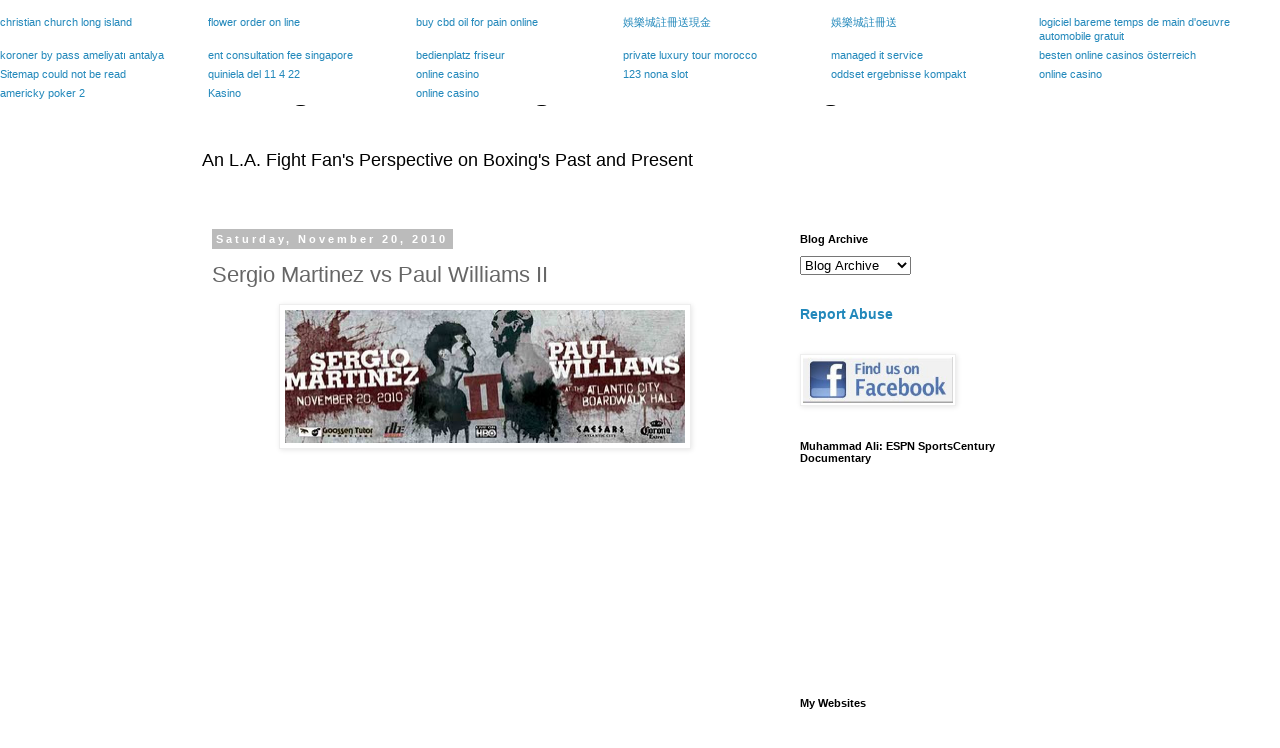

--- FILE ---
content_type: text/html; charset=UTF-8
request_url: http://boxing-ring.blogspot.com/2010/11/sergio-martinez-vs-paul-williams-ii.html
body_size: 16771
content:
<!DOCTYPE html>
<html class='v2' dir='ltr' lang='en'>
<head>
<link href='https://www.blogger.com/static/v1/widgets/335934321-css_bundle_v2.css' rel='stylesheet' type='text/css'/>
<meta content='width=1100' name='viewport'/>
<meta content='text/html; charset=UTF-8' http-equiv='Content-Type'/>
<meta content='blogger' name='generator'/>
<link href='http://boxing-ring.blogspot.com/favicon.ico' rel='icon' type='image/x-icon'/>
<link href='http://boxing-ring.blogspot.com/2010/11/sergio-martinez-vs-paul-williams-ii.html' rel='canonical'/>
<link rel="alternate" type="application/atom+xml" title="Thoughts on Boxing, Boxers and Fights - Atom" href="http://boxing-ring.blogspot.com/feeds/posts/default" />
<link rel="alternate" type="application/rss+xml" title="Thoughts on Boxing, Boxers and Fights - RSS" href="http://boxing-ring.blogspot.com/feeds/posts/default?alt=rss" />
<link rel="service.post" type="application/atom+xml" title="Thoughts on Boxing, Boxers and Fights - Atom" href="https://www.blogger.com/feeds/14120727/posts/default" />

<link rel="alternate" type="application/atom+xml" title="Thoughts on Boxing, Boxers and Fights - Atom" href="http://boxing-ring.blogspot.com/feeds/3679635334209729659/comments/default" />
<!--Can't find substitution for tag [blog.ieCssRetrofitLinks]-->
<link href='https://blogger.googleusercontent.com/img/b/R29vZ2xl/AVvXsEh-WNU0g7uVh23goKRQ8DR7K6fwVMnaix3dpliFUcfWZxzfOmSLjEv_J4iC1yuJtsJ4WiF-Iveqwf9QOrgGjGAQeyC7pjNuFFrizU18LIoEnG53E8fm-mbq4wx2jeiGE3eaEyuL/s400/Martinez-vs.-Williams-II.jpg' rel='image_src'/>
<meta content='http://boxing-ring.blogspot.com/2010/11/sergio-martinez-vs-paul-williams-ii.html' property='og:url'/>
<meta content='Sergio Martinez vs Paul Williams II' property='og:title'/>
<meta content='   By Randy De La O   Ed Hernandez and I were at the Home Depot Center in July of 2007, when Paul Williams took Antonio Margarito’s WBO titl...' property='og:description'/>
<meta content='https://blogger.googleusercontent.com/img/b/R29vZ2xl/AVvXsEh-WNU0g7uVh23goKRQ8DR7K6fwVMnaix3dpliFUcfWZxzfOmSLjEv_J4iC1yuJtsJ4WiF-Iveqwf9QOrgGjGAQeyC7pjNuFFrizU18LIoEnG53E8fm-mbq4wx2jeiGE3eaEyuL/w1200-h630-p-k-no-nu/Martinez-vs.-Williams-II.jpg' property='og:image'/>
<title>Thoughts on Boxing, Boxers and Fights: Sergio Martinez vs Paul Williams II</title>
<style id='page-skin-1' type='text/css'><!--
/*
-----------------------------------------------
Blogger Template Style
Name:     Simple
Designer: Blogger
URL:      www.blogger.com
----------------------------------------------- */
/* Content
----------------------------------------------- */
body {
font: normal normal 12px 'Trebuchet MS', Trebuchet, Verdana, sans-serif;
color: #666666;
background: #ffffff none repeat scroll top left;
padding: 0 0 0 0;
}
html body .region-inner {
min-width: 0;
max-width: 100%;
width: auto;
}
h2 {
font-size: 22px;
}
a:link {
text-decoration:none;
color: #2288bb;
}
a:visited {
text-decoration:none;
color: #888888;
}
a:hover {
text-decoration:underline;
color: #33aaff;
}
.body-fauxcolumn-outer .fauxcolumn-inner {
background: transparent none repeat scroll top left;
_background-image: none;
}
.body-fauxcolumn-outer .cap-top {
position: absolute;
z-index: 1;
height: 400px;
width: 100%;
}
.body-fauxcolumn-outer .cap-top .cap-left {
width: 100%;
background: transparent none repeat-x scroll top left;
_background-image: none;
}
.content-outer {
-moz-box-shadow: 0 0 0 rgba(0, 0, 0, .15);
-webkit-box-shadow: 0 0 0 rgba(0, 0, 0, .15);
-goog-ms-box-shadow: 0 0 0 #333333;
box-shadow: 0 0 0 rgba(0, 0, 0, .15);
margin-bottom: 1px;
}
.content-inner {
padding: 10px 40px;
}
.content-inner {
background-color: #ffffff;
}
/* Header
----------------------------------------------- */
.header-outer {
background: transparent none repeat-x scroll 0 -400px;
_background-image: none;
}
.Header h1 {
font: normal normal 40px 'Trebuchet MS',Trebuchet,Verdana,sans-serif;
color: #000000;
text-shadow: 0 0 0 rgba(0, 0, 0, .2);
}
.Header h1 a {
color: #000000;
}
.Header .description {
font-size: 18px;
color: #000000;
}
.header-inner .Header .titlewrapper {
padding: 22px 0;
}
.header-inner .Header .descriptionwrapper {
padding: 0 0;
}
/* Tabs
----------------------------------------------- */
.tabs-inner .section:first-child {
border-top: 0 solid #dddddd;
}
.tabs-inner .section:first-child ul {
margin-top: -1px;
border-top: 1px solid #dddddd;
border-left: 1px solid #dddddd;
border-right: 1px solid #dddddd;
}
.tabs-inner .widget ul {
background: transparent none repeat-x scroll 0 -800px;
_background-image: none;
border-bottom: 1px solid #dddddd;
margin-top: 0;
margin-left: -30px;
margin-right: -30px;
}
.tabs-inner .widget li a {
display: inline-block;
padding: .6em 1em;
font: normal normal 12px 'Trebuchet MS', Trebuchet, Verdana, sans-serif;
color: #000000;
border-left: 1px solid #ffffff;
border-right: 1px solid #dddddd;
}
.tabs-inner .widget li:first-child a {
border-left: none;
}
.tabs-inner .widget li.selected a, .tabs-inner .widget li a:hover {
color: #000000;
background-color: #eeeeee;
text-decoration: none;
}
/* Columns
----------------------------------------------- */
.main-outer {
border-top: 0 solid transparent;
}
.fauxcolumn-left-outer .fauxcolumn-inner {
border-right: 1px solid transparent;
}
.fauxcolumn-right-outer .fauxcolumn-inner {
border-left: 1px solid transparent;
}
/* Headings
----------------------------------------------- */
div.widget > h2,
div.widget h2.title {
margin: 0 0 1em 0;
font: normal bold 11px 'Trebuchet MS',Trebuchet,Verdana,sans-serif;
color: #000000;
}
/* Widgets
----------------------------------------------- */
.widget .zippy {
color: #999999;
text-shadow: 2px 2px 1px rgba(0, 0, 0, .1);
}
.widget .popular-posts ul {
list-style: none;
}
/* Posts
----------------------------------------------- */
h2.date-header {
font: normal bold 11px Arial, Tahoma, Helvetica, FreeSans, sans-serif;
}
.date-header span {
background-color: #bbbbbb;
color: #ffffff;
padding: 0.4em;
letter-spacing: 3px;
margin: inherit;
}
.main-inner {
padding-top: 35px;
padding-bottom: 65px;
}
.main-inner .column-center-inner {
padding: 0 0;
}
.main-inner .column-center-inner .section {
margin: 0 1em;
}
.post {
margin: 0 0 45px 0;
}
h3.post-title, .comments h4 {
font: normal normal 22px 'Trebuchet MS',Trebuchet,Verdana,sans-serif;
margin: .75em 0 0;
}
.post-body {
font-size: 110%;
line-height: 1.4;
position: relative;
}
.post-body img, .post-body .tr-caption-container, .Profile img, .Image img,
.BlogList .item-thumbnail img {
padding: 2px;
background: #ffffff;
border: 1px solid #eeeeee;
-moz-box-shadow: 1px 1px 5px rgba(0, 0, 0, .1);
-webkit-box-shadow: 1px 1px 5px rgba(0, 0, 0, .1);
box-shadow: 1px 1px 5px rgba(0, 0, 0, .1);
}
.post-body img, .post-body .tr-caption-container {
padding: 5px;
}
.post-body .tr-caption-container {
color: #666666;
}
.post-body .tr-caption-container img {
padding: 0;
background: transparent;
border: none;
-moz-box-shadow: 0 0 0 rgba(0, 0, 0, .1);
-webkit-box-shadow: 0 0 0 rgba(0, 0, 0, .1);
box-shadow: 0 0 0 rgba(0, 0, 0, .1);
}
.post-header {
margin: 0 0 1.5em;
line-height: 1.6;
font-size: 90%;
}
.post-footer {
margin: 20px -2px 0;
padding: 5px 10px;
color: #666666;
background-color: #eeeeee;
border-bottom: 1px solid #eeeeee;
line-height: 1.6;
font-size: 90%;
}
#comments .comment-author {
padding-top: 1.5em;
border-top: 1px solid transparent;
background-position: 0 1.5em;
}
#comments .comment-author:first-child {
padding-top: 0;
border-top: none;
}
.avatar-image-container {
margin: .2em 0 0;
}
#comments .avatar-image-container img {
border: 1px solid #eeeeee;
}
/* Comments
----------------------------------------------- */
.comments .comments-content .icon.blog-author {
background-repeat: no-repeat;
background-image: url([data-uri]);
}
.comments .comments-content .loadmore a {
border-top: 1px solid #999999;
border-bottom: 1px solid #999999;
}
.comments .comment-thread.inline-thread {
background-color: #eeeeee;
}
.comments .continue {
border-top: 2px solid #999999;
}
/* Accents
---------------------------------------------- */
.section-columns td.columns-cell {
border-left: 1px solid transparent;
}
.blog-pager {
background: transparent url(https://resources.blogblog.com/blogblog/data/1kt/simple/paging_dot.png) repeat-x scroll top center;
}
.blog-pager-older-link, .home-link,
.blog-pager-newer-link {
background-color: #ffffff;
padding: 5px;
}
.footer-outer {
border-top: 1px dashed #bbbbbb;
}
/* Mobile
----------------------------------------------- */
body.mobile  {
background-size: auto;
}
.mobile .body-fauxcolumn-outer {
background: transparent none repeat scroll top left;
}
.mobile .body-fauxcolumn-outer .cap-top {
background-size: 100% auto;
}
.mobile .content-outer {
-webkit-box-shadow: 0 0 3px rgba(0, 0, 0, .15);
box-shadow: 0 0 3px rgba(0, 0, 0, .15);
}
.mobile .tabs-inner .widget ul {
margin-left: 0;
margin-right: 0;
}
.mobile .post {
margin: 0;
}
.mobile .main-inner .column-center-inner .section {
margin: 0;
}
.mobile .date-header span {
padding: 0.1em 10px;
margin: 0 -10px;
}
.mobile h3.post-title {
margin: 0;
}
.mobile .blog-pager {
background: transparent none no-repeat scroll top center;
}
.mobile .footer-outer {
border-top: none;
}
.mobile .main-inner, .mobile .footer-inner {
background-color: #ffffff;
}
.mobile-index-contents {
color: #666666;
}
.mobile-link-button {
background-color: #2288bb;
}
.mobile-link-button a:link, .mobile-link-button a:visited {
color: #ffffff;
}
.mobile .tabs-inner .section:first-child {
border-top: none;
}
.mobile .tabs-inner .PageList .widget-content {
background-color: #eeeeee;
color: #000000;
border-top: 1px solid #dddddd;
border-bottom: 1px solid #dddddd;
}
.mobile .tabs-inner .PageList .widget-content .pagelist-arrow {
border-left: 1px solid #dddddd;
}

--></style>
<style id='template-skin-1' type='text/css'><!--
body {
min-width: 960px;
}
.content-outer, .content-fauxcolumn-outer, .region-inner {
min-width: 960px;
max-width: 960px;
_width: 960px;
}
.main-inner .columns {
padding-left: 0;
padding-right: 310px;
}
.main-inner .fauxcolumn-center-outer {
left: 0;
right: 310px;
/* IE6 does not respect left and right together */
_width: expression(this.parentNode.offsetWidth -
parseInt("0") -
parseInt("310px") + 'px');
}
.main-inner .fauxcolumn-left-outer {
width: 0;
}
.main-inner .fauxcolumn-right-outer {
width: 310px;
}
.main-inner .column-left-outer {
width: 0;
right: 100%;
margin-left: -0;
}
.main-inner .column-right-outer {
width: 310px;
margin-right: -310px;
}
#layout {
min-width: 0;
}
#layout .content-outer {
min-width: 0;
width: 800px;
}
#layout .region-inner {
min-width: 0;
width: auto;
}
body#layout div.add_widget {
padding: 8px;
}
body#layout div.add_widget a {
margin-left: 32px;
}
--></style>
<link href='https://www.blogger.com/dyn-css/authorization.css?targetBlogID=14120727&amp;zx=07451490-63e0-46b7-abdc-4ae0ac9faf46' media='none' onload='if(media!=&#39;all&#39;)media=&#39;all&#39;' rel='stylesheet'/><noscript><link href='https://www.blogger.com/dyn-css/authorization.css?targetBlogID=14120727&amp;zx=07451490-63e0-46b7-abdc-4ae0ac9faf46' rel='stylesheet'/></noscript>
<meta name='google-adsense-platform-account' content='ca-host-pub-1556223355139109'/>
<meta name='google-adsense-platform-domain' content='blogspot.com'/>

</head>
<body class='loading variant-simplysimple'>
<div class='navbar section' id='navbar' name='Navbar'><div class='widget Navbar' data-version='1' id='Navbar1'><script type="text/javascript">
    function setAttributeOnload(object, attribute, val) {
      if(window.addEventListener) {
        window.addEventListener('load',
          function(){ object[attribute] = val; }, false);
      } else {
        window.attachEvent('onload', function(){ object[attribute] = val; });
      }
    }
  </script>
<div id="navbar-iframe-container"></div>
<script type="text/javascript" src="https://apis.google.com/js/platform.js"></script>
<script type="text/javascript">
      gapi.load("gapi.iframes:gapi.iframes.style.bubble", function() {
        if (gapi.iframes && gapi.iframes.getContext) {
          gapi.iframes.getContext().openChild({
              url: 'https://www.blogger.com/navbar/14120727?po\x3d3679635334209729659\x26origin\x3dhttp://boxing-ring.blogspot.com',
              where: document.getElementById("navbar-iframe-container"),
              id: "navbar-iframe"
          });
        }
      });
    </script><script type="text/javascript">
(function() {
var script = document.createElement('script');
script.type = 'text/javascript';
script.src = '//pagead2.googlesyndication.com/pagead/js/google_top_exp.js';
var head = document.getElementsByTagName('head')[0];
if (head) {
head.appendChild(script);
}})();
</script>
</div></div>
<div class='body-fauxcolumns'>
<div class='fauxcolumn-outer body-fauxcolumn-outer'>
<div class='cap-top'>
<div class='cap-left'></div>
<div class='cap-right'></div>
</div>
<div class='fauxborder-left'>
<div class='fauxborder-right'></div>
<div class='fauxcolumn-inner'>
</div>
</div>
<div class='cap-bottom'>
<div class='cap-left'></div>
<div class='cap-right'></div>
</div>
</div>
</div>
<div class='content'>
<div class='content-fauxcolumns'>
<div class='fauxcolumn-outer content-fauxcolumn-outer'>
<div class='cap-top'>
<div class='cap-left'></div>
<div class='cap-right'></div>
</div>
<div class='fauxborder-left'>
<div class='fauxborder-right'></div>
<div class='fauxcolumn-inner'>
</div>
</div>
<div class='cap-bottom'>
<div class='cap-left'></div>
<div class='cap-right'></div>
</div>
</div>
</div>
<div class='content-outer'>
<div class='content-cap-top cap-top'>
<div class='cap-left'></div>
<div class='cap-right'></div>
</div>
<div class='fauxborder-left content-fauxborder-left'>
<div class='fauxborder-right content-fauxborder-right'></div>
<div class='content-inner'>
<header>
<div class='header-outer'>
<div class='header-cap-top cap-top'>
<div class='cap-left'></div>
<div class='cap-right'></div>
</div>
<div class='fauxborder-left header-fauxborder-left'>
<div class='fauxborder-right header-fauxborder-right'></div>
<div class='region-inner header-inner'>
<div class='header section' id='header' name='Header'><div class='widget Header' data-version='1' id='Header1'>
<div id='header-inner'>
<div class='titlewrapper'>
<h1 class='title'>
<a href='http://boxing-ring.blogspot.com/'>
Thoughts on Boxing, Boxers and Fights
</a>
</h1>
</div>
<div class='descriptionwrapper'>
<p class='description'><span>An L.A. Fight Fan's Perspective on Boxing's Past and Present</span></p>
</div>
</div>
</div></div>
</div>
</div>
<div class='header-cap-bottom cap-bottom'>
<div class='cap-left'></div>
<div class='cap-right'></div>
</div>
</div>
</header>
<div class='tabs-outer'>
<div class='tabs-cap-top cap-top'>
<div class='cap-left'></div>
<div class='cap-right'></div>
</div>
<div class='fauxborder-left tabs-fauxborder-left'>
<div class='fauxborder-right tabs-fauxborder-right'></div>
<div class='region-inner tabs-inner'>
<div class='tabs no-items section' id='crosscol' name='Cross-Column'></div>
<div class='tabs no-items section' id='crosscol-overflow' name='Cross-Column 2'></div>
</div>
</div>
<div class='tabs-cap-bottom cap-bottom'>
<div class='cap-left'></div>
<div class='cap-right'></div>
</div>
</div>
<div class='main-outer'>
<div class='main-cap-top cap-top'>
<div class='cap-left'></div>
<div class='cap-right'></div>
</div>
<div class='fauxborder-left main-fauxborder-left'>
<div class='fauxborder-right main-fauxborder-right'></div>
<div class='region-inner main-inner'>
<div class='columns fauxcolumns'>
<div class='fauxcolumn-outer fauxcolumn-center-outer'>
<div class='cap-top'>
<div class='cap-left'></div>
<div class='cap-right'></div>
</div>
<div class='fauxborder-left'>
<div class='fauxborder-right'></div>
<div class='fauxcolumn-inner'>
</div>
</div>
<div class='cap-bottom'>
<div class='cap-left'></div>
<div class='cap-right'></div>
</div>
</div>
<div class='fauxcolumn-outer fauxcolumn-left-outer'>
<div class='cap-top'>
<div class='cap-left'></div>
<div class='cap-right'></div>
</div>
<div class='fauxborder-left'>
<div class='fauxborder-right'></div>
<div class='fauxcolumn-inner'>
</div>
</div>
<div class='cap-bottom'>
<div class='cap-left'></div>
<div class='cap-right'></div>
</div>
</div>
<div class='fauxcolumn-outer fauxcolumn-right-outer'>
<div class='cap-top'>
<div class='cap-left'></div>
<div class='cap-right'></div>
</div>
<div class='fauxborder-left'>
<div class='fauxborder-right'></div>
<div class='fauxcolumn-inner'>
</div>
</div>
<div class='cap-bottom'>
<div class='cap-left'></div>
<div class='cap-right'></div>
</div>
</div>
<!-- corrects IE6 width calculation -->
<div class='columns-inner'>
<div class='column-center-outer'>
<div class='column-center-inner'>
<div class='main section' id='main' name='Main'><div class='widget Blog' data-version='1' id='Blog1'>
<div class='blog-posts hfeed'>

          <div class="date-outer">
        
<h2 class='date-header'><span>Saturday, November 20, 2010</span></h2>

          <div class="date-posts">
        
<div class='post-outer'>
<div class='post hentry uncustomized-post-template' itemprop='blogPost' itemscope='itemscope' itemtype='http://schema.org/BlogPosting'>
<meta content='https://blogger.googleusercontent.com/img/b/R29vZ2xl/AVvXsEh-WNU0g7uVh23goKRQ8DR7K6fwVMnaix3dpliFUcfWZxzfOmSLjEv_J4iC1yuJtsJ4WiF-Iveqwf9QOrgGjGAQeyC7pjNuFFrizU18LIoEnG53E8fm-mbq4wx2jeiGE3eaEyuL/s400/Martinez-vs.-Williams-II.jpg' itemprop='image_url'/>
<meta content='14120727' itemprop='blogId'/>
<meta content='3679635334209729659' itemprop='postId'/>
<a name='3679635334209729659'></a>
<h3 class='post-title entry-title' itemprop='name'>
Sergio Martinez vs Paul Williams II
</h3>
<div class='post-header'>
<div class='post-header-line-1'></div>
</div>
<div class='post-body entry-content' id='post-body-3679635334209729659' itemprop='description articleBody'>
<div class="separator" style="clear: both; text-align: center;"><a href="https://blogger.googleusercontent.com/img/b/R29vZ2xl/AVvXsEh-WNU0g7uVh23goKRQ8DR7K6fwVMnaix3dpliFUcfWZxzfOmSLjEv_J4iC1yuJtsJ4WiF-Iveqwf9QOrgGjGAQeyC7pjNuFFrizU18LIoEnG53E8fm-mbq4wx2jeiGE3eaEyuL/s1600/Martinez-vs.-Williams-II.jpg" imageanchor="1" style="margin-left: 1em; margin-right: 1em;"><img border="0" height="133" src="https://blogger.googleusercontent.com/img/b/R29vZ2xl/AVvXsEh-WNU0g7uVh23goKRQ8DR7K6fwVMnaix3dpliFUcfWZxzfOmSLjEv_J4iC1yuJtsJ4WiF-Iveqwf9QOrgGjGAQeyC7pjNuFFrizU18LIoEnG53E8fm-mbq4wx2jeiGE3eaEyuL/s400/Martinez-vs.-Williams-II.jpg" width="400" /></a></div><br />
<object height="306" width="500"><param name="movie" value="http://www.youtube.com/v/-1AxHex2Ha0?fs=1&amp;hl=en_US&amp;color1=0x3a3a3a&amp;color2=0x999999"><param name="allowFullScreen" value="true"><param name="allowscriptaccess" value="always"><embed src="http://www.youtube.com/v/-1AxHex2Ha0?fs=1&amp;hl=en_US&amp;color1=0x3a3a3a&amp;color2=0x999999" type="application/x-shockwave-flash" allowscriptaccess="always" allowfullscreen="true" width="500" height="306"></embed></object><br />
<br />
<div class="separator" style="clear: both; text-align: center;"><a href="https://blogger.googleusercontent.com/img/b/R29vZ2xl/AVvXsEhuvOpDKH2X5HpGgpgMTV2b1qDiCuP3B_VaqReQUmsXaDEfFWkEY0JYAuEFDPFpdEy_t4l2sJePLhgbUYkMhfuwiB42VkZRNc87GSVOtURKbs4kscjDt-7yVjV3luQokp6NGZR4/s1600/paul-williams-sergio-martinez.jpg" imageanchor="1" style="clear: left; float: left; margin-bottom: 1em; margin-right: 1em;"><img border="0" height="142" src="https://blogger.googleusercontent.com/img/b/R29vZ2xl/AVvXsEhuvOpDKH2X5HpGgpgMTV2b1qDiCuP3B_VaqReQUmsXaDEfFWkEY0JYAuEFDPFpdEy_t4l2sJePLhgbUYkMhfuwiB42VkZRNc87GSVOtURKbs4kscjDt-7yVjV3luQokp6NGZR4/s200/paul-williams-sergio-martinez.jpg" width="200" /></a></div>By Randy De La O<br />
<br />
Ed Hernandez and I were at the Home Depot Center in July of 2007, when Paul Williams took Antonio Margarito&#8217;s WBO title  by 12 rounds unanimous decision. It was a close, hard fought battle  and despite the angry response from the crowd, Williams deserved the win. He&#8217;s the real deal and  I think it&#8217;s fair criticism when  most boxing writers and boxing fans say that both Floyd Mayweather Jr. and Manny Pacquiao want nothing to do with him, though  maybe a little more Mayweather than Pacquiao, especially after last Saturday&#8217;s shutout by Pacquiao over Margarito.<br />
<br />
In his very next fight, Williams lost his title to the once highly regarded Carlos Quintana, a fight he avenged with a first round  stoppage a few month later in the rematch. He has been on a six fight winning streak since the loss to Quintana. <br />
<br />
One of Williams &#8220;victims&#8221; was Sergio Martinez, and I use the term &#8220;victim&#8221; loosely , in fact if Martinez was a victim that night, it was of bad judging.  The fight at best could have been a draw but I thought Martinez edged out the fight and I&#8217;m not the only one. Still, it wasn&#8217;t a robbery , some fights just come down to opinions.<br />
<br />
Martinez, an athlete and former soccer player from Argentina, made the transition from soccer player to professional boxer without the benefit of ever having fought as an amateur.  Wasting no time after the loss to Williams, Martinez took on tough Kelly Pavlik for Pavlik&#8217;s WBC and WBO Middleweight titles. Pavlik&#8217;s only loss up to that fight was a twelve round loss to Bernard Hopkins. It was an exciting fight that Martinez won in spectacular fashion in twelve rounds.<br />
<br />
That brings us to tonight&#8217;s fight in Atlantic City, New Jersey. Williams has proven he can win a rematch and Martinez has shown himself to be a legitimate fighter with skill and speed.  Sometimes rematches turn out to be boring duds. Every once in a while though, we get a Gotti-Ward, Barrera-Morales or a Marquez-Vasquez. That&#8217;s my hope for tonight<br />
<br />
Williams, a tall and rangy fighter needs to use his height and jab to set up his punches. Show some patience before going on the inside. Martinez, an excellent counterpuncher,   has to keep in perpetual motion, not be a stationary target and find a way to get inside of Williams jab, which might not be quite as easy as the first fight. <br />
<br />
This fight is a toss up but maybe the mental edge goes to Martinez. He was a contender in the first fight, Now he&#8217;s a champion.  My father would tell me that a fighter really gains confidence once they win a title. They believe in themselves in a way they never did before, becoming a champion improves them. If that&#8217;s the case and Martinez is an improved fighter, Williams will have his hands full tonight. On top of that, Martinez feels he got screwed in the first fight. He wants revenge.<br />
<br />
The fight will be televised by HBO. As always, may the best man win.<br />
<br />
<br />
<div class="zemanta-related"><h6 class="zemanta-related-title" style="font-size: 1em; margin: 1em 0 0 0;">Related articles</h6><ul class="zemanta-article-ul"><li class="zemanta-article-ul-li"><a href="http://www.nypost.com/p/sports/more_sports/williams_martinez_ready_to_brawl_pkUzeif0UWtiVi54LMLE0L?CMP=OTC-rss&amp;FEEDNAME=">Williams, Martinez ready to brawl at Boardwalk Hall</a> (nypost.com)</li>
<li class="zemanta-article-ul-li"><a href="http://bleacherreport.com/articles/519985-sergio-martinez-vs-paul-williams-ii-may-differ-from-the-first-heres-why">Sergio Martinez vs. Paul Williams II May Differ From First Fight: Here's Why</a> (bleacherreport.com)</li>
</ul></div><div class="zemanta-pixie" style="height: 15px; margin-top: 10px;"><a class="zemanta-pixie-a" href="http://www.zemanta.com/" title="Enhanced by Zemanta"><img alt="Enhanced by Zemanta" class="zemanta-pixie-img" src="http://img.zemanta.com/zemified_e.png?x-id=b1c427b2-d5e1-4889-aef6-a73a39ba250f" style="border: none; float: right;" /></a></div>
<div style='clear: both;'></div>
</div>
<div class='post-footer'>
<div class='post-footer-line post-footer-line-1'>
<span class='post-author vcard'>
By
<span class='fn' itemprop='author' itemscope='itemscope' itemtype='http://schema.org/Person'>
<meta content='https://www.blogger.com/profile/06059016130929988777' itemprop='url'/>
<a class='g-profile' href='https://www.blogger.com/profile/06059016130929988777' rel='author' title='author profile'>
<span itemprop='name'>Randy De La O</span>
</a>
</span>
</span>
<span class='post-timestamp'>
at
<meta content='http://boxing-ring.blogspot.com/2010/11/sergio-martinez-vs-paul-williams-ii.html' itemprop='url'/>
<a class='timestamp-link' href='http://boxing-ring.blogspot.com/2010/11/sergio-martinez-vs-paul-williams-ii.html' rel='bookmark' title='permanent link'><abbr class='published' itemprop='datePublished' title='2010-11-20T09:47:00-08:00'>November 20, 2010</abbr></a>
</span>
<span class='post-comment-link'>
</span>
<span class='post-icons'>
<span class='item-action'>
<a href='https://www.blogger.com/email-post/14120727/3679635334209729659' title='Email Post'>
<img alt='' class='icon-action' height='13' src='https://resources.blogblog.com/img/icon18_email.gif' width='18'/>
</a>
</span>
<span class='item-control blog-admin pid-1821438422'>
<a href='https://www.blogger.com/post-edit.g?blogID=14120727&postID=3679635334209729659&from=pencil' title='Edit Post'>
<img alt='' class='icon-action' height='18' src='https://resources.blogblog.com/img/icon18_edit_allbkg.gif' width='18'/>
</a>
</span>
</span>
<div class='post-share-buttons goog-inline-block'>
<a class='goog-inline-block share-button sb-email' href='https://www.blogger.com/share-post.g?blogID=14120727&postID=3679635334209729659&target=email' target='_blank' title='Email This'><span class='share-button-link-text'>Email This</span></a><a class='goog-inline-block share-button sb-blog' href='https://www.blogger.com/share-post.g?blogID=14120727&postID=3679635334209729659&target=blog' onclick='window.open(this.href, "_blank", "height=270,width=475"); return false;' target='_blank' title='BlogThis!'><span class='share-button-link-text'>BlogThis!</span></a><a class='goog-inline-block share-button sb-twitter' href='https://www.blogger.com/share-post.g?blogID=14120727&postID=3679635334209729659&target=twitter' target='_blank' title='Share to X'><span class='share-button-link-text'>Share to X</span></a><a class='goog-inline-block share-button sb-facebook' href='https://www.blogger.com/share-post.g?blogID=14120727&postID=3679635334209729659&target=facebook' onclick='window.open(this.href, "_blank", "height=430,width=640"); return false;' target='_blank' title='Share to Facebook'><span class='share-button-link-text'>Share to Facebook</span></a><a class='goog-inline-block share-button sb-pinterest' href='https://www.blogger.com/share-post.g?blogID=14120727&postID=3679635334209729659&target=pinterest' target='_blank' title='Share to Pinterest'><span class='share-button-link-text'>Share to Pinterest</span></a>
</div>
</div>
<div class='post-footer-line post-footer-line-2'>
<span class='post-labels'>
Labels:
<a href='http://boxing-ring.blogspot.com/search/label/HBO' rel='tag'>HBO</a>,
<a href='http://boxing-ring.blogspot.com/search/label/Sergio%20Martinez%20vs%20Paul%20Williams' rel='tag'>Sergio Martinez vs Paul Williams</a>
</span>
</div>
<div class='post-footer-line post-footer-line-3'>
<span class='post-location'>
</span>
</div>
</div>
</div>
<div class='comments' id='comments'>
<a name='comments'></a>
<h4>2 comments:</h4>
<div id='Blog1_comments-block-wrapper'>
<dl class='avatar-comment-indent' id='comments-block'>
<dt class='comment-author ' id='c2340679651125718454'>
<a name='c2340679651125718454'></a>
<div class="avatar-image-container avatar-stock"><span dir="ltr"><img src="//resources.blogblog.com/img/blank.gif" width="35" height="35" alt="" title="Anonymous">

</span></div>
Anonymous
said...
</dt>
<dd class='comment-body' id='Blog1_cmt-2340679651125718454'>
<p>
Sergio Martinez battles Paul Williams on Saturday, November 20th on HBO in a sizzling rematch when WORLD CHAMPIONSHIP BOXING: SERGIO MARTINEZ VS. PAUL WILLIAMS II is presented live SATURDAY, NOV. 20 (10:00 p.m. ET/7:00 p.m. PT) from Boardwalk Hall in Atlantic City, exclusively on HBO.<br /><br /><a href="http://www.sportsbun.com/sergio-martinez-vs-paul-williams-ii-live-stream-online-boxing-november-20-2010/" rel="nofollow">http://www.sportsbun.com/sergio-martinez-vs-paul-williams-ii-live-stream-online-boxing-november-20-2010/</a>
</p>
</dd>
<dd class='comment-footer'>
<span class='comment-timestamp'>
<a href='http://boxing-ring.blogspot.com/2010/11/sergio-martinez-vs-paul-williams-ii.html?showComment=1290276669537#c2340679651125718454' title='comment permalink'>
10:11 AM
</a>
<span class='item-control blog-admin pid-6817619'>
<a class='comment-delete' href='https://www.blogger.com/comment/delete/14120727/2340679651125718454' title='Delete Comment'>
<img src='https://resources.blogblog.com/img/icon_delete13.gif'/>
</a>
</span>
</span>
</dd>
<dt class='comment-author ' id='c8419133413438894028'>
<a name='c8419133413438894028'></a>
<div class="avatar-image-container avatar-stock"><span dir="ltr"><a href="https://www.blogger.com/profile/13604045924080733571" target="" rel="nofollow" onclick="" class="avatar-hovercard" id="av-8419133413438894028-13604045924080733571"><img src="//www.blogger.com/img/blogger_logo_round_35.png" width="35" height="35" alt="" title="brian">

</a></span></div>
<a href='https://www.blogger.com/profile/13604045924080733571' rel='nofollow'>brian</a>
said...
</dt>
<dd class='comment-body' id='Blog1_cmt-8419133413438894028'>
<p>
I&#39;m seriously hoping that Paul Williams is okay...since Williams-Martinez I;Williams seemed to be eating &quot;those&quot; shots all night in their first fight -and I thought then,that he needed a trainer to work very seriously on his defense.
</p>
</dd>
<dd class='comment-footer'>
<span class='comment-timestamp'>
<a href='http://boxing-ring.blogspot.com/2010/11/sergio-martinez-vs-paul-williams-ii.html?showComment=1290314582844#c8419133413438894028' title='comment permalink'>
8:43 PM
</a>
<span class='item-control blog-admin pid-498153405'>
<a class='comment-delete' href='https://www.blogger.com/comment/delete/14120727/8419133413438894028' title='Delete Comment'>
<img src='https://resources.blogblog.com/img/icon_delete13.gif'/>
</a>
</span>
</span>
</dd>
</dl>
</div>
<p class='comment-footer'>
<a href='https://www.blogger.com/comment/fullpage/post/14120727/3679635334209729659' onclick=''>Post a Comment</a>
</p>
</div>
</div>

        </div></div>
      
</div>
<div class='blog-pager' id='blog-pager'>
<span id='blog-pager-newer-link'>
<a class='blog-pager-newer-link' href='http://boxing-ring.blogspot.com/2010/11/dont-doubt-trout-says-burke.html' id='Blog1_blog-pager-newer-link' title='Newer Post'>Newer Post</a>
</span>
<span id='blog-pager-older-link'>
<a class='blog-pager-older-link' href='http://boxing-ring.blogspot.com/2010/11/hbo-ring-life-sergio-martinez-and-paul.html' id='Blog1_blog-pager-older-link' title='Older Post'>Older Post</a>
</span>
<a class='home-link' href='http://boxing-ring.blogspot.com/'>Home</a>
</div>
<div class='clear'></div>
<div class='post-feeds'>
<div class='feed-links'>
Subscribe to:
<a class='feed-link' href='http://boxing-ring.blogspot.com/feeds/3679635334209729659/comments/default' target='_blank' type='application/atom+xml'>Post Comments (Atom)</a>
</div>
</div>
</div><div class='widget FeaturedPost' data-version='1' id='FeaturedPost1'>
<div class='post-summary'>
<h3><a href='http://boxing-ring.blogspot.com/2025/10/a-remembrance.html'>A Remembrance </a></h3>
<p>
By Randy De La O From the first (and best) Rocky 1976. Almost fifty years ago. If my memory serves me right, the filming took place in Janua...
</p>
<img class='image' src='https://blogger.googleusercontent.com/img/a/AVvXsEhxHUoR78X5KjhvZfKPAsFSVgzNK7uHzgmD9MpB7SZjQW0Eh8LvUEGYqYD1J_K5NFwxWNF7PxS8xr9ZYFIRw_dEI03VyMVfKSP4Yq-0WxN9uhqcqcGAha1OJaH9b3TnuzryEKTz76kDpD93x1wgfWm2GgNRO5hOrJzf4O_ONTZXSVt-ADMiIvbK'/>
</div>
<style type='text/css'>
    .image {
      width: 100%;
    }
  </style>
<div class='clear'></div>
</div><div class='widget PopularPosts' data-version='1' id='PopularPosts1'>
<div class='widget-content popular-posts'>
<ul>
<li>
<div class='item-content'>
<div class='item-thumbnail'>
<a href='http://boxing-ring.blogspot.com/2007/11/remembering-main-street-gym.html' target='_blank'>
<img alt='' border='0' src='https://blogger.googleusercontent.com/img/b/R29vZ2xl/AVvXsEhGw0AkAL9rKebqpLqCjZ57Di8-TIwH2gabz3rKw1OgzWsvMZGWbRx4qvcEDRLy0SbQCUwSvbl5vG5EudiZtQDgoVSirFrBx_lyrTd_k71cIJM96FoRDZGZpyZBROCcDRrSw__hYA/w72-h72-p-k-no-nu/theMainStreetGym.jpg'/>
</a>
</div>
<div class='item-title'><a href='http://boxing-ring.blogspot.com/2007/11/remembering-main-street-gym.html'>Remembering the Main Street Gym</a></div>
<div class='item-snippet'>By Randy De La O   My earliest memories of the old Main Street Gym in Los Angeles are of my father and I going there to watch the fighters w...</div>
</div>
<div style='clear: both;'></div>
</li>
<li>
<div class='item-content'>
<div class='item-thumbnail'>
<a href='http://boxing-ring.blogspot.com/2017/05/blog-post.html' target='_blank'>
<img alt='' border='0' src='https://blogger.googleusercontent.com/img/b/R29vZ2xl/AVvXsEiHct4YXiKNQatdMGnlzMsqnaIzBwjjwfOx0lBn7nhcFY_dEVU3UtrLWhRinbjrW7W7JwACVcY_Fm3DzMaimMHuk6eVGNI_-ivF5sMIRxj7UW-NWAk3_sZPjypjg0MX85OSBdev/w72-h72-p-k-no-nu/18275165_896389953837403_7624507619236909523_n.jpg'/>
</a>
</div>
<div class='item-title'><a href='http://boxing-ring.blogspot.com/2017/05/blog-post.html'>Canelo vs Golovkin September 16, 2017</a></div>
<div class='item-snippet'>
</div>
</div>
<div style='clear: both;'></div>
</li>
<li>
<div class='item-content'>
<div class='item-thumbnail'>
<a href='http://boxing-ring.blogspot.com/2010/03/gillettes-friday-night-fights.html' target='_blank'>
<img alt='' border='0' src='https://blogger.googleusercontent.com/img/b/R29vZ2xl/AVvXsEh8gw8NGd0N_5RWGy08TmdhyphenhyphenEHbPzy6O3avCrHsq7szUUOZDj_Ln145Rz4C3Iit1fbEXqV6OI4-tVQLrmRTu-mM6ZU6jbcU3X3OLDsCULSk46xsBgU-5GVpdEeN2kxpntmNoK1x/w72-h72-p-k-no-nu/Chico+Vejar.jpg'/>
</a>
</div>
<div class='item-title'><a href='http://boxing-ring.blogspot.com/2010/03/gillettes-friday-night-fights.html'>Gillette&#8217;s Friday Night Fights and Boxing in the 1950's</a></div>
<div class='item-snippet'>   Chico Vejar   By Randy De La O   I still remember watching the Friday Night Fights with my father back in the 1950&#8217;s. It was a ritual for...</div>
</div>
<div style='clear: both;'></div>
</li>
</ul>
<div class='clear'></div>
</div>
</div></div>
</div>
</div>
<div class='column-left-outer'>
<div class='column-left-inner'>
<aside>
</aside>
</div>
</div>
<div class='column-right-outer'>
<div class='column-right-inner'>
<aside>
<div class='sidebar section' id='sidebar-right-1'><div class='widget BlogArchive' data-version='1' id='BlogArchive1'>
<h2>Blog Archive</h2>
<div class='widget-content'>
<div id='ArchiveList'>
<div id='BlogArchive1_ArchiveList'>
<select id='BlogArchive1_ArchiveMenu'>
<option value=''>Blog Archive</option>
<option value='http://boxing-ring.blogspot.com/2025/10/'>October (1)</option>
<option value='http://boxing-ring.blogspot.com/2025/09/'>September (1)</option>
<option value='http://boxing-ring.blogspot.com/2024/05/'>May (1)</option>
<option value='http://boxing-ring.blogspot.com/2024/02/'>February (1)</option>
<option value='http://boxing-ring.blogspot.com/2023/04/'>April (5)</option>
<option value='http://boxing-ring.blogspot.com/2023/01/'>January (2)</option>
<option value='http://boxing-ring.blogspot.com/2022/09/'>September (1)</option>
<option value='http://boxing-ring.blogspot.com/2019/01/'>January (1)</option>
<option value='http://boxing-ring.blogspot.com/2018/07/'>July (1)</option>
<option value='http://boxing-ring.blogspot.com/2018/06/'>June (1)</option>
<option value='http://boxing-ring.blogspot.com/2018/03/'>March (3)</option>
<option value='http://boxing-ring.blogspot.com/2017/10/'>October (1)</option>
<option value='http://boxing-ring.blogspot.com/2017/08/'>August (4)</option>
<option value='http://boxing-ring.blogspot.com/2017/05/'>May (4)</option>
<option value='http://boxing-ring.blogspot.com/2017/04/'>April (2)</option>
<option value='http://boxing-ring.blogspot.com/2016/11/'>November (1)</option>
<option value='http://boxing-ring.blogspot.com/2016/10/'>October (5)</option>
<option value='http://boxing-ring.blogspot.com/2016/09/'>September (1)</option>
<option value='http://boxing-ring.blogspot.com/2016/08/'>August (1)</option>
<option value='http://boxing-ring.blogspot.com/2016/06/'>June (3)</option>
<option value='http://boxing-ring.blogspot.com/2016/01/'>January (1)</option>
<option value='http://boxing-ring.blogspot.com/2015/12/'>December (2)</option>
<option value='http://boxing-ring.blogspot.com/2015/11/'>November (4)</option>
<option value='http://boxing-ring.blogspot.com/2015/10/'>October (1)</option>
<option value='http://boxing-ring.blogspot.com/2015/09/'>September (1)</option>
<option value='http://boxing-ring.blogspot.com/2015/08/'>August (3)</option>
<option value='http://boxing-ring.blogspot.com/2015/05/'>May (1)</option>
<option value='http://boxing-ring.blogspot.com/2015/04/'>April (6)</option>
<option value='http://boxing-ring.blogspot.com/2015/03/'>March (8)</option>
<option value='http://boxing-ring.blogspot.com/2015/02/'>February (2)</option>
<option value='http://boxing-ring.blogspot.com/2015/01/'>January (1)</option>
<option value='http://boxing-ring.blogspot.com/2014/12/'>December (1)</option>
<option value='http://boxing-ring.blogspot.com/2014/10/'>October (1)</option>
<option value='http://boxing-ring.blogspot.com/2014/08/'>August (2)</option>
<option value='http://boxing-ring.blogspot.com/2014/05/'>May (1)</option>
<option value='http://boxing-ring.blogspot.com/2014/04/'>April (5)</option>
<option value='http://boxing-ring.blogspot.com/2014/03/'>March (1)</option>
<option value='http://boxing-ring.blogspot.com/2014/02/'>February (3)</option>
<option value='http://boxing-ring.blogspot.com/2013/11/'>November (3)</option>
<option value='http://boxing-ring.blogspot.com/2013/10/'>October (4)</option>
<option value='http://boxing-ring.blogspot.com/2013/09/'>September (4)</option>
<option value='http://boxing-ring.blogspot.com/2013/08/'>August (1)</option>
<option value='http://boxing-ring.blogspot.com/2013/07/'>July (5)</option>
<option value='http://boxing-ring.blogspot.com/2013/06/'>June (4)</option>
<option value='http://boxing-ring.blogspot.com/2013/05/'>May (4)</option>
<option value='http://boxing-ring.blogspot.com/2013/04/'>April (4)</option>
<option value='http://boxing-ring.blogspot.com/2013/03/'>March (2)</option>
<option value='http://boxing-ring.blogspot.com/2013/02/'>February (2)</option>
<option value='http://boxing-ring.blogspot.com/2013/01/'>January (1)</option>
<option value='http://boxing-ring.blogspot.com/2012/12/'>December (16)</option>
<option value='http://boxing-ring.blogspot.com/2012/11/'>November (15)</option>
<option value='http://boxing-ring.blogspot.com/2012/10/'>October (3)</option>
<option value='http://boxing-ring.blogspot.com/2012/09/'>September (2)</option>
<option value='http://boxing-ring.blogspot.com/2012/08/'>August (6)</option>
<option value='http://boxing-ring.blogspot.com/2012/07/'>July (10)</option>
<option value='http://boxing-ring.blogspot.com/2012/06/'>June (10)</option>
<option value='http://boxing-ring.blogspot.com/2012/05/'>May (20)</option>
<option value='http://boxing-ring.blogspot.com/2012/04/'>April (6)</option>
<option value='http://boxing-ring.blogspot.com/2012/03/'>March (4)</option>
<option value='http://boxing-ring.blogspot.com/2012/02/'>February (13)</option>
<option value='http://boxing-ring.blogspot.com/2012/01/'>January (3)</option>
<option value='http://boxing-ring.blogspot.com/2011/11/'>November (16)</option>
<option value='http://boxing-ring.blogspot.com/2011/10/'>October (4)</option>
<option value='http://boxing-ring.blogspot.com/2011/09/'>September (7)</option>
<option value='http://boxing-ring.blogspot.com/2011/08/'>August (6)</option>
<option value='http://boxing-ring.blogspot.com/2011/07/'>July (16)</option>
<option value='http://boxing-ring.blogspot.com/2011/06/'>June (20)</option>
<option value='http://boxing-ring.blogspot.com/2011/05/'>May (4)</option>
<option value='http://boxing-ring.blogspot.com/2011/04/'>April (16)</option>
<option value='http://boxing-ring.blogspot.com/2011/03/'>March (5)</option>
<option value='http://boxing-ring.blogspot.com/2011/02/'>February (14)</option>
<option value='http://boxing-ring.blogspot.com/2011/01/'>January (3)</option>
<option value='http://boxing-ring.blogspot.com/2010/12/'>December (13)</option>
<option value='http://boxing-ring.blogspot.com/2010/11/'>November (19)</option>
<option value='http://boxing-ring.blogspot.com/2010/10/'>October (3)</option>
<option value='http://boxing-ring.blogspot.com/2010/09/'>September (11)</option>
<option value='http://boxing-ring.blogspot.com/2010/08/'>August (1)</option>
<option value='http://boxing-ring.blogspot.com/2010/07/'>July (9)</option>
<option value='http://boxing-ring.blogspot.com/2010/06/'>June (9)</option>
<option value='http://boxing-ring.blogspot.com/2010/05/'>May (8)</option>
<option value='http://boxing-ring.blogspot.com/2010/04/'>April (9)</option>
<option value='http://boxing-ring.blogspot.com/2010/03/'>March (12)</option>
<option value='http://boxing-ring.blogspot.com/2010/02/'>February (1)</option>
<option value='http://boxing-ring.blogspot.com/2010/01/'>January (13)</option>
<option value='http://boxing-ring.blogspot.com/2009/12/'>December (3)</option>
<option value='http://boxing-ring.blogspot.com/2009/11/'>November (10)</option>
<option value='http://boxing-ring.blogspot.com/2009/10/'>October (16)</option>
<option value='http://boxing-ring.blogspot.com/2009/09/'>September (22)</option>
<option value='http://boxing-ring.blogspot.com/2009/08/'>August (19)</option>
<option value='http://boxing-ring.blogspot.com/2009/07/'>July (22)</option>
<option value='http://boxing-ring.blogspot.com/2009/06/'>June (18)</option>
<option value='http://boxing-ring.blogspot.com/2009/05/'>May (13)</option>
<option value='http://boxing-ring.blogspot.com/2009/04/'>April (7)</option>
<option value='http://boxing-ring.blogspot.com/2009/03/'>March (25)</option>
<option value='http://boxing-ring.blogspot.com/2009/02/'>February (14)</option>
<option value='http://boxing-ring.blogspot.com/2009/01/'>January (13)</option>
<option value='http://boxing-ring.blogspot.com/2008/12/'>December (16)</option>
<option value='http://boxing-ring.blogspot.com/2008/11/'>November (11)</option>
<option value='http://boxing-ring.blogspot.com/2008/10/'>October (17)</option>
<option value='http://boxing-ring.blogspot.com/2008/09/'>September (44)</option>
<option value='http://boxing-ring.blogspot.com/2008/08/'>August (27)</option>
<option value='http://boxing-ring.blogspot.com/2008/07/'>July (29)</option>
<option value='http://boxing-ring.blogspot.com/2008/06/'>June (5)</option>
<option value='http://boxing-ring.blogspot.com/2008/05/'>May (5)</option>
<option value='http://boxing-ring.blogspot.com/2008/04/'>April (12)</option>
<option value='http://boxing-ring.blogspot.com/2008/03/'>March (21)</option>
<option value='http://boxing-ring.blogspot.com/2008/02/'>February (5)</option>
<option value='http://boxing-ring.blogspot.com/2008/01/'>January (4)</option>
<option value='http://boxing-ring.blogspot.com/2007/12/'>December (13)</option>
<option value='http://boxing-ring.blogspot.com/2007/11/'>November (13)</option>
<option value='http://boxing-ring.blogspot.com/2007/10/'>October (2)</option>
<option value='http://boxing-ring.blogspot.com/2007/09/'>September (5)</option>
<option value='http://boxing-ring.blogspot.com/2007/08/'>August (1)</option>
<option value='http://boxing-ring.blogspot.com/2007/06/'>June (3)</option>
<option value='http://boxing-ring.blogspot.com/2007/05/'>May (11)</option>
<option value='http://boxing-ring.blogspot.com/2007/04/'>April (11)</option>
<option value='http://boxing-ring.blogspot.com/2007/03/'>March (4)</option>
<option value='http://boxing-ring.blogspot.com/2007/01/'>January (6)</option>
<option value='http://boxing-ring.blogspot.com/2006/12/'>December (2)</option>
<option value='http://boxing-ring.blogspot.com/2006/11/'>November (4)</option>
<option value='http://boxing-ring.blogspot.com/2006/10/'>October (1)</option>
<option value='http://boxing-ring.blogspot.com/2006/09/'>September (4)</option>
<option value='http://boxing-ring.blogspot.com/2006/08/'>August (1)</option>
<option value='http://boxing-ring.blogspot.com/2005/07/'>July (4)</option>
</select>
</div>
</div>
<div class='clear'></div>
</div>
</div><div class='widget ReportAbuse' data-version='1' id='ReportAbuse1'>
<h3 class='title'>
<a class='report_abuse' href='https://www.blogger.com/go/report-abuse' rel='noopener nofollow' target='_blank'>
Report Abuse
</a>
</h3>
</div><div class='widget HTML' data-version='1' id='HTML1'>
<div class='widget-content'>
<script>
document.write('<script src="//sharebutton.net/plugin/sharebutton.php?type=vertical&u=' + encodeURIComponent(document.location.href) + '"></scr' + 'ipt>');
</script>
</div>
<div class='clear'></div>
</div><div class='widget Image' data-version='1' id='Image1'>
<div class='widget-content'>
<a href='https://www.facebook.com/Randyjamesdelao?ref=tn_tnmn'>
<img alt='' height='46' id='Image1_img' src='https://blogger.googleusercontent.com/img/b/R29vZ2xl/AVvXsEi5Pu0JS6kvmxXAPZn8UlNlpQopKNuRjD3dR8JybsKgBGsKAwf5z_3WyLyK6SAm8ywi-4MvWYG15rbG3FCCQSIW1ws1kB-Lst-QZ7szS-1_h6TocEa1zW1BMYW8oaFzFOQVb9nN/s300/images+%25281%2529.jpg' width='150'/>
</a>
<br/>
</div>
<div class='clear'></div>
</div><div class='widget HTML' data-version='1' id='HTML2'>
<h2 class='title'>Muhammad Ali: ESPN SportsCentury Documentary</h2>
<div class='widget-content'>
<iframe width="250" height="188" src="https://www.youtube.com/embed/C0W-ZMM4NaM" frameborder="0" allowfullscreen></iframe>
</div>
<div class='clear'></div>
</div><div class='widget LinkList' data-version='1' id='LinkList1'>
<h2>My Websites</h2>
<div class='widget-content'>
<ul>
<li><a href='http://cafedelao.blogspot.com/'>Cafe De La O</a></li>
<li><a href='http://cafedelaophotos.blogspot.com/'>2006 Family Reunion</a></li>
<li><a href='http://nathanjosephguardian.blogspot.com/'>Nathan's Page</a></li>
<li><a href='http://andrewsalazardelao.blogspot.com/'>A Tribute to my Father</a></li>
</ul>
<div class='clear'></div>
</div>
</div><div class='widget Image' data-version='1' id='Image2'>
<h2>Sylvester Stallone &amp; Randy De La O</h2>
<div class='widget-content'>
<img alt='Sylvester Stallone &amp; Randy De La O' height='150' id='Image2_img' src='https://blogger.googleusercontent.com/img/b/R29vZ2xl/AVvXsEgdVBpBFsRRHFywYs2i0vy2xQssmayB_NKVMMoH9ez_X7_qKQXq-6tdi5WdB1_uyr6y14Hv1Ou0oDokrWKI_HerXd-eGLfGoSHVr_Pm-tpRaYU-_cSpcwMqZyEfBceLopwYBBAG/s150/Rocky-Main+Street+Gym.jpg' width='147'/>
<br/>
<span class='caption'>At the Main Street Gym, Los Angeles, California 1976, during the filming of Rocky.</span>
</div>
<div class='clear'></div>
</div><div class='widget Image' data-version='1' id='Image3'>
<h2>Louie Burke 1983 ESPN Lightweight Champion</h2>
<div class='widget-content'>
<a href='http://www.boxrec.com/list_bouts.php?human_id=2880&cat=boxer'>
<img alt='Louie Burke 1983 ESPN Lightweight Champion' height='149' id='Image3_img' src='https://blogger.googleusercontent.com/img/b/R29vZ2xl/AVvXsEhhYandkeBSu9IiMR16rW9uSA-lSE9KCOplMeHW8eIQ4Df8jh4rHITdTa-o3OdExk97vUbXagyyOkJ-csmBqDqXrm3D5H42sk_zDZlo9C2xT7xvFwHWLTZSmpaBDQ3biYubo3n6KQ/s1600/Louie.jpg' width='188'/>
</a>
<br/>
<span class='caption'>Louie Burke's Career Record</span>
</div>
<div class='clear'></div>
</div><div class='widget Image' data-version='1' id='Image4'>
<h2>Referee Rocky Burke</h2>
<div class='widget-content'>
<a href='http://www.boxrec.com/list_bouts.php?human_id=100462&cat=boxer'>
<img alt='Referee Rocky Burke' height='99' id='Image4_img' src='https://blogger.googleusercontent.com/img/b/R29vZ2xl/AVvXsEiOodD_6TT0uynu7DbjBRnVTOqAjonFOSAvQGWbXCgv4FgaHpHKFuS5eIVw1x1pJtItzl9YwgEQY3F8Ls0HNZIL8nIe3jJGdLLxxkFr2e1vt3j-UlQ6pQsWEWEwoepJfeudvYQSoQ/s220/rocky4.jpg' width='150'/>
</a>
<br/>
<span class='caption'>Sammy"Rocky" Burke's Career Record</span>
</div>
<div class='clear'></div>
</div><div class='widget Image' data-version='1' id='Image5'>
<h2>Guido Bardelli AKA Young Firpo</h2>
<div class='widget-content'>
<a href='http://www.boxrec.com/list_bouts.php?human_id=9419&cat=boxer'>
<img alt='Guido Bardelli AKA Young Firpo' height='150' id='Image5_img' src='https://blogger.googleusercontent.com/img/b/R29vZ2xl/AVvXsEgTcM320eiJsp5jC-ve3NV8w5jTX7-oLKU-Vj8MmrGStSDHyVyr_AIS-fBADkwIFWzje_yn8j2PmFz-4e8wHGWJnmaVgUyqudnunbz3aalPXyZt8U_egNjjh9eH65fw53fFUuYZWA/s150/firpo_9938.JPG' width='114'/>
</a>
<br/>
<span class='caption'>Young Firpo's Career Record</span>
</div>
<div class='clear'></div>
</div><div class='widget LinkList' data-version='1' id='LinkList2'>
<h2>Boxing Links</h2>
<div class='widget-content'>
<ul>
<li><a href='http://www.bobpaceboxing.com/index.asp?PageAction=VIEWCATS&Category=200'>Bob Pace Boxing Merchandise and Memorabilia</a></li>
<li><a href='http://boxing-kingdom.blogspot.com/'>Boxing Kingdom - Full Boxing Analysis And Non-Bias Opinions</a></li>
<li><a href='http://bwaa.org/'>Boxing Writers Association of America</a></li>
<li><a href='http://fightnews.com/schedulemm.shtml'>Fight Schedule</a></li>
<li><a href='http://www.fightwireimages.com/'>Fightwireimages.com</a></li>
<li><a href='http://www.goldenboypromotions.com/'>Golden Boy Productions</a></li>
<li><a href='http://www.hbo.com/boxing/'>HBO Boxing</a></li>
<li><a href='http://www.ibhof.com/ibhfhome.htm'>International Boxing Hall of Fame</a></li>
<li><a href='http://www.ibroresearch.com/'>International Boxing Research Organization</a></li>
<li><a href='http://www.newmexicoboxing.com/history_newmexico_boxing/louieburke.html'>Louie Burke Article</a></li>
<li><a href='http://www.newmexicoboxing.com/'>New Mexico Boxing</a></li>
<li><a href='http://www.phillyboxinghistory.com/index.htm'>Philly Boxing History</a></li>
<li><a href='http://www.sho.com/site/sports/flash.do#/site/sports/home.do'>Showtime Boxing</a></li>
<li><a href='http://ringtv.craveonline.com/ratings'>The Ring Magazine Rankings</a></li>
<li><a href='http://randyjamesdelao.uber.com/gallery3?anonymous=1&create_view=1'>The Roger Esty Gallery</a></li>
</ul>
<div class='clear'></div>
</div>
</div><div class='widget HTML' data-version='1' id='HTML3'>
<h2 class='title'>Boxing News Updates</h2>
<div class='widget-content'>
<script language="JavaScript" src="http://www.topix.net/iframe/boxing/boxing?js=1"><a href="http://www.topix.com/boxing/boxing">Boxing</a></script>
</div>
<div class='clear'></div>
</div><div class='widget HTML' data-version='1' id='HTML4'>
<div class='widget-content'>
<a href="http://feeds.feedburner.com/ThoughtsOnBoxingBoxersAndFights" rel="alternate" title="Subscribe to my feed" type="application/rss+xml"><img alt="" style="border:0" src="http://www.feedburner.com/fb/images/pub/feed-icon32x32.png"/></a><a href="http://feeds.feedburner.com/ThoughtsOnBoxingBoxersAndFights" rel="alternate" title="Subscribe to my feed" type="application/rss+xml">Subscribe in a reader</a>
</div>
<div class='clear'></div>
</div><div class='widget HTML' data-version='1' id='HTML5'>
<div class='widget-content'>
<script src="http://track3.mybloglog.com/js/jsserv.php?mblID=2007112818455257" type="text/javascript"></script>
</div>
<div class='clear'></div>
</div><div class='widget Followers' data-version='1' id='Followers1'>
<h2 class='title'>Followers of This Blog</h2>
<div class='widget-content'>
<div id='Followers1-wrapper'>
<div style='margin-right:2px;'>
<div><script type="text/javascript" src="https://apis.google.com/js/platform.js"></script>
<div id="followers-iframe-container"></div>
<script type="text/javascript">
    window.followersIframe = null;
    function followersIframeOpen(url) {
      gapi.load("gapi.iframes", function() {
        if (gapi.iframes && gapi.iframes.getContext) {
          window.followersIframe = gapi.iframes.getContext().openChild({
            url: url,
            where: document.getElementById("followers-iframe-container"),
            messageHandlersFilter: gapi.iframes.CROSS_ORIGIN_IFRAMES_FILTER,
            messageHandlers: {
              '_ready': function(obj) {
                window.followersIframe.getIframeEl().height = obj.height;
              },
              'reset': function() {
                window.followersIframe.close();
                followersIframeOpen("https://www.blogger.com/followers/frame/14120727?colors\x3dCgt0cmFuc3BhcmVudBILdHJhbnNwYXJlbnQaByM2NjY2NjYiByMyMjg4YmIqByNmZmZmZmYyByMwMDAwMDA6ByM2NjY2NjZCByMyMjg4YmJKByM5OTk5OTlSByMyMjg4YmJaC3RyYW5zcGFyZW50\x26pageSize\x3d21\x26hl\x3den\x26origin\x3dhttp://boxing-ring.blogspot.com");
              },
              'open': function(url) {
                window.followersIframe.close();
                followersIframeOpen(url);
              }
            }
          });
        }
      });
    }
    followersIframeOpen("https://www.blogger.com/followers/frame/14120727?colors\x3dCgt0cmFuc3BhcmVudBILdHJhbnNwYXJlbnQaByM2NjY2NjYiByMyMjg4YmIqByNmZmZmZmYyByMwMDAwMDA6ByM2NjY2NjZCByMyMjg4YmJKByM5OTk5OTlSByMyMjg4YmJaC3RyYW5zcGFyZW50\x26pageSize\x3d21\x26hl\x3den\x26origin\x3dhttp://boxing-ring.blogspot.com");
  </script></div>
</div>
</div>
<div class='clear'></div>
</div>
</div><div class='widget HTML' data-version='1' id='HTML6'>
<div class='widget-content'>
<!-- Start Bravenet.com Service Code -->
<script language="JavaScript" src="http://pub39.bravenet.com/counter/code.php?id=399772&amp;usernum=3298079777&amp;cpv=2" type="text/javascript">
</script>
<!-- END DO NOT MODIFY -->
</div>
<div class='clear'></div>
</div></div>
<table border='0' cellpadding='0' cellspacing='0' class='section-columns columns-2'>
<tbody>
<tr>
<td class='first columns-cell'>
<div class='sidebar section' id='sidebar-right-2-1'><div class='widget PageList' data-version='1' id='PageList1'>
<h2>Pages</h2>
<div class='widget-content'>
<ul>
<li>
<a href='http://boxing-ring.blogspot.com/'>Home</a>
</li>
<li>
<a href='http://boxing-ring.blogspot.com/p/my-videos.html'>Videos</a>
</li>
<li>
<a href='http://boxing-ring.blogspot.com/p/ringside-report-interview.html'>Ringside Report Interview</a>
</li>
</ul>
<div class='clear'></div>
</div>
</div></div>
</td>
<td class='columns-cell'>
<div class='sidebar section' id='sidebar-right-2-2'><div class='widget BlogSearch' data-version='1' id='BlogSearch1'>
<h2 class='title'>Search This Blog</h2>
<div class='widget-content'>
<div id='BlogSearch1_form'>
<form action='http://boxing-ring.blogspot.com/search' class='gsc-search-box' target='_top'>
<table cellpadding='0' cellspacing='0' class='gsc-search-box'>
<tbody>
<tr>
<td class='gsc-input'>
<input autocomplete='off' class='gsc-input' name='q' size='10' title='search' type='text' value=''/>
</td>
<td class='gsc-search-button'>
<input class='gsc-search-button' title='search' type='submit' value='Search'/>
</td>
</tr>
</tbody>
</table>
</form>
</div>
</div>
<div class='clear'></div>
</div></div>
</td>
</tr>
</tbody>
</table>
<div class='sidebar no-items section' id='sidebar-right-3'></div>
</aside>
</div>
</div>
</div>
<div style='clear: both'></div>
<!-- columns -->
</div>
<!-- main -->
</div>
</div>
<div class='main-cap-bottom cap-bottom'>
<div class='cap-left'></div>
<div class='cap-right'></div>
</div>
</div>
<footer>
<div class='footer-outer'>
<div class='footer-cap-top cap-top'>
<div class='cap-left'></div>
<div class='cap-right'></div>
</div>
<div class='fauxborder-left footer-fauxborder-left'>
<div class='fauxborder-right footer-fauxborder-right'></div>
<div class='region-inner footer-inner'>
<div class='foot no-items section' id='footer-1'></div>
<table border='0' cellpadding='0' cellspacing='0' class='section-columns columns-2'>
<tbody>
<tr>
<td class='first columns-cell'>
<div class='foot no-items section' id='footer-2-1'></div>
</td>
<td class='columns-cell'>
<div class='foot no-items section' id='footer-2-2'></div>
</td>
</tr>
</tbody>
</table>
<!-- outside of the include in order to lock Attribution widget -->
<div class='foot section' id='footer-3' name='Footer'><div class='widget Attribution' data-version='1' id='Attribution1'>
<div class='widget-content' style='text-align: center;'>
Simple theme. Powered by <a href='https://www.blogger.com' target='_blank'>Blogger</a>.
</div>
<div class='clear'></div>
</div></div>
</div>
</div>
<div class='footer-cap-bottom cap-bottom'>
<div class='cap-left'></div>
<div class='cap-right'></div>
</div>
</div>
</footer>
<!-- content -->
</div>
</div>
<div class='content-cap-bottom cap-bottom'>
<div class='cap-left'></div>
<div class='cap-right'></div>
</div>
</div>
</div>
<script type='text/javascript'>
    window.setTimeout(function() {
        document.body.className = document.body.className.replace('loading', '');
      }, 10);
  </script>

<script type="text/javascript" src="https://www.blogger.com/static/v1/widgets/719476776-widgets.js"></script>
<script type='text/javascript'>
window['__wavt'] = 'AOuZoY54pz6EfOLaKhqCtULbAaFL-58NVw:1769201796605';_WidgetManager._Init('//www.blogger.com/rearrange?blogID\x3d14120727','//boxing-ring.blogspot.com/2010/11/sergio-martinez-vs-paul-williams-ii.html','14120727');
_WidgetManager._SetDataContext([{'name': 'blog', 'data': {'blogId': '14120727', 'title': 'Thoughts on Boxing, Boxers and Fights', 'url': 'http://boxing-ring.blogspot.com/2010/11/sergio-martinez-vs-paul-williams-ii.html', 'canonicalUrl': 'http://boxing-ring.blogspot.com/2010/11/sergio-martinez-vs-paul-williams-ii.html', 'homepageUrl': 'http://boxing-ring.blogspot.com/', 'searchUrl': 'http://boxing-ring.blogspot.com/search', 'canonicalHomepageUrl': 'http://boxing-ring.blogspot.com/', 'blogspotFaviconUrl': 'http://boxing-ring.blogspot.com/favicon.ico', 'bloggerUrl': 'https://www.blogger.com', 'hasCustomDomain': false, 'httpsEnabled': true, 'enabledCommentProfileImages': true, 'gPlusViewType': 'FILTERED_POSTMOD', 'adultContent': false, 'analyticsAccountNumber': '', 'encoding': 'UTF-8', 'locale': 'en', 'localeUnderscoreDelimited': 'en', 'languageDirection': 'ltr', 'isPrivate': false, 'isMobile': false, 'isMobileRequest': false, 'mobileClass': '', 'isPrivateBlog': false, 'isDynamicViewsAvailable': true, 'feedLinks': '\x3clink rel\x3d\x22alternate\x22 type\x3d\x22application/atom+xml\x22 title\x3d\x22Thoughts on Boxing, Boxers and Fights - Atom\x22 href\x3d\x22http://boxing-ring.blogspot.com/feeds/posts/default\x22 /\x3e\n\x3clink rel\x3d\x22alternate\x22 type\x3d\x22application/rss+xml\x22 title\x3d\x22Thoughts on Boxing, Boxers and Fights - RSS\x22 href\x3d\x22http://boxing-ring.blogspot.com/feeds/posts/default?alt\x3drss\x22 /\x3e\n\x3clink rel\x3d\x22service.post\x22 type\x3d\x22application/atom+xml\x22 title\x3d\x22Thoughts on Boxing, Boxers and Fights - Atom\x22 href\x3d\x22https://www.blogger.com/feeds/14120727/posts/default\x22 /\x3e\n\n\x3clink rel\x3d\x22alternate\x22 type\x3d\x22application/atom+xml\x22 title\x3d\x22Thoughts on Boxing, Boxers and Fights - Atom\x22 href\x3d\x22http://boxing-ring.blogspot.com/feeds/3679635334209729659/comments/default\x22 /\x3e\n', 'meTag': '', 'adsenseHostId': 'ca-host-pub-1556223355139109', 'adsenseHasAds': false, 'adsenseAutoAds': false, 'boqCommentIframeForm': true, 'loginRedirectParam': '', 'view': '', 'dynamicViewsCommentsSrc': '//www.blogblog.com/dynamicviews/4224c15c4e7c9321/js/comments.js', 'dynamicViewsScriptSrc': '//www.blogblog.com/dynamicviews/00d9e3c56f0dbcee', 'plusOneApiSrc': 'https://apis.google.com/js/platform.js', 'disableGComments': true, 'interstitialAccepted': false, 'sharing': {'platforms': [{'name': 'Get link', 'key': 'link', 'shareMessage': 'Get link', 'target': ''}, {'name': 'Facebook', 'key': 'facebook', 'shareMessage': 'Share to Facebook', 'target': 'facebook'}, {'name': 'BlogThis!', 'key': 'blogThis', 'shareMessage': 'BlogThis!', 'target': 'blog'}, {'name': 'X', 'key': 'twitter', 'shareMessage': 'Share to X', 'target': 'twitter'}, {'name': 'Pinterest', 'key': 'pinterest', 'shareMessage': 'Share to Pinterest', 'target': 'pinterest'}, {'name': 'Email', 'key': 'email', 'shareMessage': 'Email', 'target': 'email'}], 'disableGooglePlus': true, 'googlePlusShareButtonWidth': 0, 'googlePlusBootstrap': '\x3cscript type\x3d\x22text/javascript\x22\x3ewindow.___gcfg \x3d {\x27lang\x27: \x27en\x27};\x3c/script\x3e'}, 'hasCustomJumpLinkMessage': false, 'jumpLinkMessage': 'Read more', 'pageType': 'item', 'postId': '3679635334209729659', 'postImageThumbnailUrl': 'https://blogger.googleusercontent.com/img/b/R29vZ2xl/AVvXsEh-WNU0g7uVh23goKRQ8DR7K6fwVMnaix3dpliFUcfWZxzfOmSLjEv_J4iC1yuJtsJ4WiF-Iveqwf9QOrgGjGAQeyC7pjNuFFrizU18LIoEnG53E8fm-mbq4wx2jeiGE3eaEyuL/s72-c/Martinez-vs.-Williams-II.jpg', 'postImageUrl': 'https://blogger.googleusercontent.com/img/b/R29vZ2xl/AVvXsEh-WNU0g7uVh23goKRQ8DR7K6fwVMnaix3dpliFUcfWZxzfOmSLjEv_J4iC1yuJtsJ4WiF-Iveqwf9QOrgGjGAQeyC7pjNuFFrizU18LIoEnG53E8fm-mbq4wx2jeiGE3eaEyuL/s400/Martinez-vs.-Williams-II.jpg', 'pageName': 'Sergio Martinez vs Paul Williams II', 'pageTitle': 'Thoughts on Boxing, Boxers and Fights: Sergio Martinez vs Paul Williams II'}}, {'name': 'features', 'data': {}}, {'name': 'messages', 'data': {'edit': 'Edit', 'linkCopiedToClipboard': 'Link copied to clipboard!', 'ok': 'Ok', 'postLink': 'Post Link'}}, {'name': 'template', 'data': {'name': 'Simple', 'localizedName': 'Simple', 'isResponsive': false, 'isAlternateRendering': false, 'isCustom': false, 'variant': 'simplysimple', 'variantId': 'simplysimple'}}, {'name': 'view', 'data': {'classic': {'name': 'classic', 'url': '?view\x3dclassic'}, 'flipcard': {'name': 'flipcard', 'url': '?view\x3dflipcard'}, 'magazine': {'name': 'magazine', 'url': '?view\x3dmagazine'}, 'mosaic': {'name': 'mosaic', 'url': '?view\x3dmosaic'}, 'sidebar': {'name': 'sidebar', 'url': '?view\x3dsidebar'}, 'snapshot': {'name': 'snapshot', 'url': '?view\x3dsnapshot'}, 'timeslide': {'name': 'timeslide', 'url': '?view\x3dtimeslide'}, 'isMobile': false, 'title': 'Sergio Martinez vs Paul Williams II', 'description': '   By Randy De La O   Ed Hernandez and I were at the Home Depot Center in July of 2007, when Paul Williams took Antonio Margarito\u2019s WBO titl...', 'featuredImage': 'https://blogger.googleusercontent.com/img/b/R29vZ2xl/AVvXsEh-WNU0g7uVh23goKRQ8DR7K6fwVMnaix3dpliFUcfWZxzfOmSLjEv_J4iC1yuJtsJ4WiF-Iveqwf9QOrgGjGAQeyC7pjNuFFrizU18LIoEnG53E8fm-mbq4wx2jeiGE3eaEyuL/s400/Martinez-vs.-Williams-II.jpg', 'url': 'http://boxing-ring.blogspot.com/2010/11/sergio-martinez-vs-paul-williams-ii.html', 'type': 'item', 'isSingleItem': true, 'isMultipleItems': false, 'isError': false, 'isPage': false, 'isPost': true, 'isHomepage': false, 'isArchive': false, 'isLabelSearch': false, 'postId': 3679635334209729659}}]);
_WidgetManager._RegisterWidget('_NavbarView', new _WidgetInfo('Navbar1', 'navbar', document.getElementById('Navbar1'), {}, 'displayModeFull'));
_WidgetManager._RegisterWidget('_HeaderView', new _WidgetInfo('Header1', 'header', document.getElementById('Header1'), {}, 'displayModeFull'));
_WidgetManager._RegisterWidget('_BlogView', new _WidgetInfo('Blog1', 'main', document.getElementById('Blog1'), {'cmtInteractionsEnabled': false, 'lightboxEnabled': true, 'lightboxModuleUrl': 'https://www.blogger.com/static/v1/jsbin/3314219954-lbx.js', 'lightboxCssUrl': 'https://www.blogger.com/static/v1/v-css/828616780-lightbox_bundle.css'}, 'displayModeFull'));
_WidgetManager._RegisterWidget('_FeaturedPostView', new _WidgetInfo('FeaturedPost1', 'main', document.getElementById('FeaturedPost1'), {}, 'displayModeFull'));
_WidgetManager._RegisterWidget('_PopularPostsView', new _WidgetInfo('PopularPosts1', 'main', document.getElementById('PopularPosts1'), {}, 'displayModeFull'));
_WidgetManager._RegisterWidget('_BlogArchiveView', new _WidgetInfo('BlogArchive1', 'sidebar-right-1', document.getElementById('BlogArchive1'), {'languageDirection': 'ltr', 'loadingMessage': 'Loading\x26hellip;'}, 'displayModeFull'));
_WidgetManager._RegisterWidget('_ReportAbuseView', new _WidgetInfo('ReportAbuse1', 'sidebar-right-1', document.getElementById('ReportAbuse1'), {}, 'displayModeFull'));
_WidgetManager._RegisterWidget('_HTMLView', new _WidgetInfo('HTML1', 'sidebar-right-1', document.getElementById('HTML1'), {}, 'displayModeFull'));
_WidgetManager._RegisterWidget('_ImageView', new _WidgetInfo('Image1', 'sidebar-right-1', document.getElementById('Image1'), {'resize': false}, 'displayModeFull'));
_WidgetManager._RegisterWidget('_HTMLView', new _WidgetInfo('HTML2', 'sidebar-right-1', document.getElementById('HTML2'), {}, 'displayModeFull'));
_WidgetManager._RegisterWidget('_LinkListView', new _WidgetInfo('LinkList1', 'sidebar-right-1', document.getElementById('LinkList1'), {}, 'displayModeFull'));
_WidgetManager._RegisterWidget('_ImageView', new _WidgetInfo('Image2', 'sidebar-right-1', document.getElementById('Image2'), {'resize': true}, 'displayModeFull'));
_WidgetManager._RegisterWidget('_ImageView', new _WidgetInfo('Image3', 'sidebar-right-1', document.getElementById('Image3'), {'resize': false}, 'displayModeFull'));
_WidgetManager._RegisterWidget('_ImageView', new _WidgetInfo('Image4', 'sidebar-right-1', document.getElementById('Image4'), {'resize': true}, 'displayModeFull'));
_WidgetManager._RegisterWidget('_ImageView', new _WidgetInfo('Image5', 'sidebar-right-1', document.getElementById('Image5'), {'resize': false}, 'displayModeFull'));
_WidgetManager._RegisterWidget('_LinkListView', new _WidgetInfo('LinkList2', 'sidebar-right-1', document.getElementById('LinkList2'), {}, 'displayModeFull'));
_WidgetManager._RegisterWidget('_HTMLView', new _WidgetInfo('HTML3', 'sidebar-right-1', document.getElementById('HTML3'), {}, 'displayModeFull'));
_WidgetManager._RegisterWidget('_HTMLView', new _WidgetInfo('HTML4', 'sidebar-right-1', document.getElementById('HTML4'), {}, 'displayModeFull'));
_WidgetManager._RegisterWidget('_HTMLView', new _WidgetInfo('HTML5', 'sidebar-right-1', document.getElementById('HTML5'), {}, 'displayModeFull'));
_WidgetManager._RegisterWidget('_FollowersView', new _WidgetInfo('Followers1', 'sidebar-right-1', document.getElementById('Followers1'), {}, 'displayModeFull'));
_WidgetManager._RegisterWidget('_HTMLView', new _WidgetInfo('HTML6', 'sidebar-right-1', document.getElementById('HTML6'), {}, 'displayModeFull'));
_WidgetManager._RegisterWidget('_PageListView', new _WidgetInfo('PageList1', 'sidebar-right-2-1', document.getElementById('PageList1'), {'title': 'Pages', 'links': [{'isCurrentPage': false, 'href': 'http://boxing-ring.blogspot.com/', 'title': 'Home'}, {'isCurrentPage': false, 'href': 'http://boxing-ring.blogspot.com/p/my-videos.html', 'id': '7599165609484711505', 'title': 'Videos'}, {'isCurrentPage': false, 'href': 'http://boxing-ring.blogspot.com/p/ringside-report-interview.html', 'id': '6636309143534576132', 'title': 'Ringside Report Interview'}], 'mobile': false, 'showPlaceholder': true, 'hasCurrentPage': false}, 'displayModeFull'));
_WidgetManager._RegisterWidget('_BlogSearchView', new _WidgetInfo('BlogSearch1', 'sidebar-right-2-2', document.getElementById('BlogSearch1'), {}, 'displayModeFull'));
_WidgetManager._RegisterWidget('_AttributionView', new _WidgetInfo('Attribution1', 'footer-3', document.getElementById('Attribution1'), {}, 'displayModeFull'));
</script>
</body>
</html>